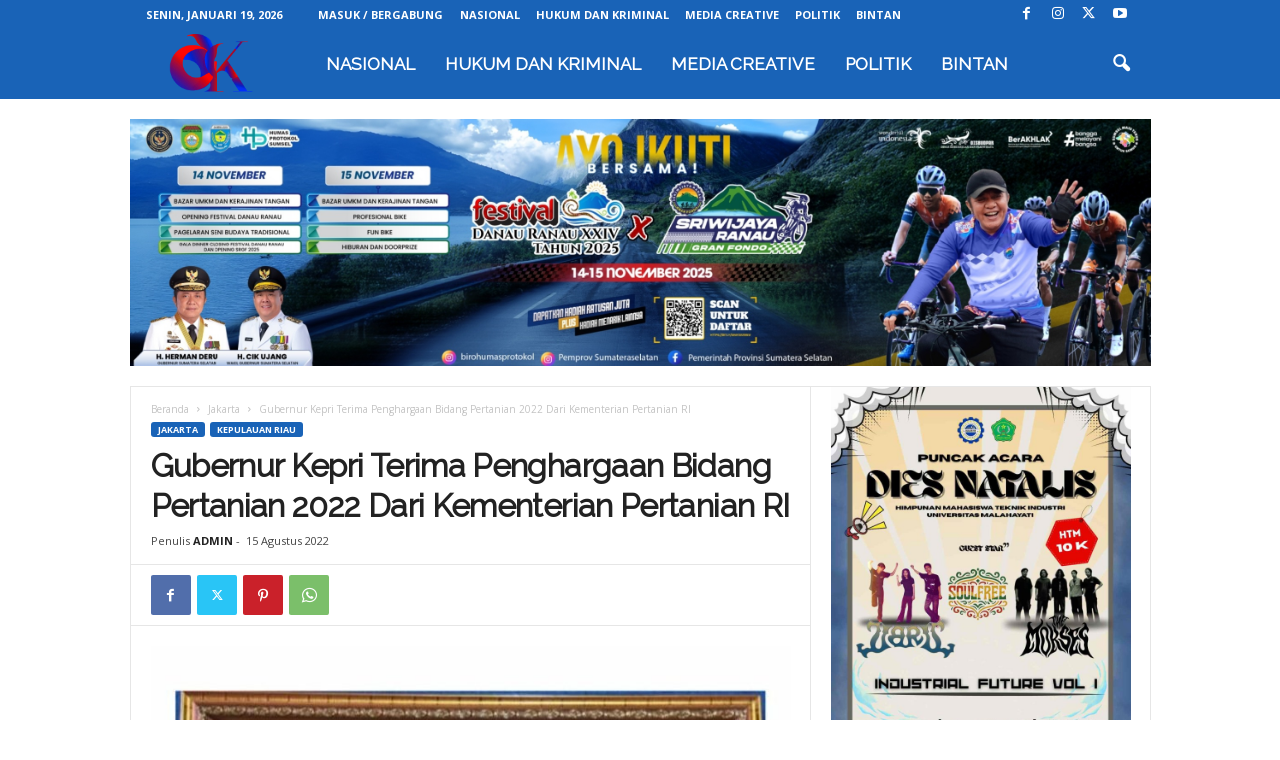

--- FILE ---
content_type: text/html; charset=utf-8
request_url: https://www.google.com/recaptcha/api2/aframe
body_size: 223
content:
<!DOCTYPE HTML><html><head><meta http-equiv="content-type" content="text/html; charset=UTF-8"></head><body><script nonce="7QNsYYdeeIEwMmCOPXXEAA">/** Anti-fraud and anti-abuse applications only. See google.com/recaptcha */ try{var clients={'sodar':'https://pagead2.googlesyndication.com/pagead/sodar?'};window.addEventListener("message",function(a){try{if(a.source===window.parent){var b=JSON.parse(a.data);var c=clients[b['id']];if(c){var d=document.createElement('img');d.src=c+b['params']+'&rc='+(localStorage.getItem("rc::a")?sessionStorage.getItem("rc::b"):"");window.document.body.appendChild(d);sessionStorage.setItem("rc::e",parseInt(sessionStorage.getItem("rc::e")||0)+1);localStorage.setItem("rc::h",'1768802219708');}}}catch(b){}});window.parent.postMessage("_grecaptcha_ready", "*");}catch(b){}</script></body></html>